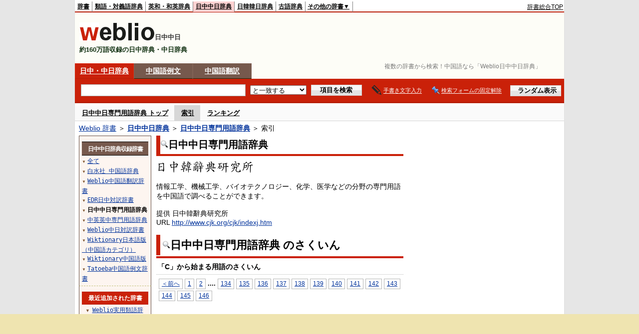

--- FILE ---
content_type: text/html;charset=UTF-8
request_url: https://cjjc.weblio.jp/category/ncsmy/c/180
body_size: 14271
content:
<!DOCTYPE HTML PUBLIC "-//W3C//DTD HTML 4.01 Transitional//EN">
<html lang="ja">
<head>
    <meta http-equiv="Content-Type" content="text/html; charset=UTF-8">

<script type="text/javascript" src="https://cdn.weblio.jp/e7/script/include/lib/jquery.min-1.4.4.js?tst=2026010914"
        charset="UTF-8"></script>
<script type="text/javascript" src="//ajax.googleapis.com/ajax/libs/jqueryui/1.8.24/jquery-ui.min.js"
        charset="UTF-8"></script>
<!-- DataLayer -->
<script>
    
    dataLayer = [{
        
        'splitTest': 'B'
    }];
</script>
<!-- /DataLayer -->
<!-- Start Google Tag Manager -->
<script>
    (function(w,d,s,l,i) {
        w[l]=w[l]||[];
        w[l].push({'gtm.start':new Date().getTime(),event:'gtm.js'});
        var f=d.getElementsByTagName(s)[0],j=d.createElement(s),dl=l!='dataLayer'?'&l='+l:'';
        j.async=true;
        j.src='//www.googletagmanager.com/gtm.js?id='+i+dl;
        f.parentNode.insertBefore(j,f);
    })(window,document,'script','dataLayer','GTM-WCM52W');
</script>
<!-- End Google Tag Manager -->
<script async src="https://securepubads.g.doubleclick.net/tag/js/gpt.js"></script>
<script type='text/javascript'>
  var googletag = googletag || {};
  googletag.cmd = googletag.cmd || [];
</script>

<script type="text/javascript">
  googletag.cmd.push(function () {
    googletag.defineSlot(
      '/2211331/Weblio_cjjc_728_90',
      [728, 90],
      'div-gpt-ad-1550728205690-0'
    ).addService(googletag.pubads());
    googletag.defineSlot(
      '/2211331/Weblio_cjjc_RightTop_300_600',
      [300, 600],
      'div-gpt-ad-1550728594278-0'
    ).addService(googletag.pubads());
    googletag.defineSlot(
      '/2211331/Weblio_PC_cjjc_Overlay_728x90',
      [728, 90],
      'div-gpt-ad-1715242960597-0'
    ).addService(googletag.pubads());

    
    googletag.pubads().enableSingleRequest();
    googletag.enableServices();
  });
</script>
<link rel="manifest" href="https://cjjc.weblio.jp/manifest.json"/>
<link rel="icon" sizes="144x144" href="https://cdn.weblio.jp/e7/img/favicon/cjjc.png"/>
<link rel="apple-touch-icon" href="https://cdn.weblio.jp/e7/img/favicon/cjjc.png"/>
<title>索引「C」180ページ目 - 日中中日専門用語 - Weblio日中中日辞典</title>
<meta name="description" content="日中中日専門用語辞典の索引「C」180ページ目。">
<meta name="keywords" content="日中中日専門用語辞典,Weblio日中中日辞典,">
<link rel="stylesheet" type="text/css"
      href="https://cdn.weblio.jp/e7/styles/pc/cjjc/wordlist/root.css?tst=2026010914">
<script type="text/javascript" src="https://cdn.weblio.jp/e7/script/word_list.js?tst=2026010914"
        charset="UTF-8"></script>
<script type="text/javascript" src="https://cdn.weblio.jp/e7/script/fix_form_box.js?tst=2026010914"
        charset="UTF-8"></script>
<style>
    .mainWL{
        font-family:"MS Gothic","平成角ゴシック",monospace;
        line-height:1.5em;
        text-align:left;
        padding:0;
    }

    .CtgryUlL{
        float:left;
        margin:0 0 10px 0;
        padding:0 0 10px 0;
        text-align:left;
        width:35%;
    }

    .CtgryUlR{
        float:right;
        margin:0 5px 10px 0;
        padding:0 0 10px 0;
        text-align:left;
        width:35%;
    }

    .CtgryUlL li,.CtgryUlR li{
        background:url(https://cdn.weblio.jp/e7/img/icons/IconArrBrn.png) no-repeat left center;
        font-family:arial, sans-serif;
        font-size:1.1em;
        list-style:none;
        margin:9px 0 0 8px;
        padding:1px 0 0 10px;
    }

    ul.RankBc{
        color:#000;
        line-height:1.5em;
        list-style-image:url(https://cdn.weblio.jp/e7/img/icon_note_gray.png);
        margin:0;
        padding:0 0 0 15px;
    }

    #CtgryNimoji li{
        list-style:none;
        padding:3px 0 3px 15px;
    }

    #CtgryNimoji li.CtgryNimojiTd0{
        background:#fff url(https://cdn.weblio.jp/e7/img/icons/iconArrBS.png) no-repeat 5px center;
    }

    #CtgryNimoji li.CtgryNimojiTd1{
        background:#f9f9e8 url(https://cdn.weblio.jp/e7/img/icons/iconArrBS.png) no-repeat 5px center;
    }

    #CtgryNimoji li.Target2Char{
        background:#76594d url(https://cdn.weblio.jp/e7/img/icons/iconArrWS.png) no-repeat 5px center;
    }

    #CtgryNimoji li.CtgryNimojiTd0 a:link, #CtgryNimoji li.CtgryNimojiTd0 a:visited{
        border:#fff solid 2px;
    }

    #formBoxESelSmtIcn{
        background-image:url(https://cdn.weblio.jp/e7/img/icons/icnOblGy.png);
        background-position:0 0;
        background-repeat:no-repeat;
        display:block;
        float:left;
        height:11px;
        left:2px;
        position:relative;
        top:2px;
        width:11px;
    }

    .formBoxIClIcn{
        background-image:url(https://cdn.weblio.jp/e7/img/icons/FmCancel.png);
        background-repeat:no-repeat;
        border:none;
        cursor:pointer;
        display:block;
        height:22px;
        position:right;
        width:22px;
    }

    .treeBoxC a:link, .treeBoxC a:visited, .treeBoxC a:active{
        font-family:"MS Gothic","平成角ゴシック",monospace;
        line-height:1.5em;
        padding:0 4px 0 5px;
    }

    .mainBoxB table tr td p{
        display:inline;
        font-weight:normal;
        margin:0;
        padding:0 0 0 30px;
    }

    .mainBoxB table tr td p.mainRankU{
        background:url(https://cdn.weblio.jp/e7/img/iconMainRankU.png) no-repeat center center;
        text-align:center;
        width:30px;
    }

    .mainBoxB table tr td p.mainRankD{
        background:url(https://cdn.weblio.jp/e7/img/iconMainRankD.png) no-repeat center center;
        text-align:center;
        width:30px;
    }

    .mainBoxB table tr td p.mainRankS{
        background:url(https://cdn.weblio.jp/e7/img/iconMainRankS.png) no-repeat center center;
        text-align:center;
        width:30px;
    }

    .mainBoxB table tr td p.mainRankN{
        background:url(https://cdn.weblio.jp/e7/img/iconMainRankN.png) no-repeat center center;
        text-align:center;
        width:30px;
    }

    .topAdIMGSp a{
        background:url(https://cdn.weblio.jp/e7/img/iconCrcRd.png) no-repeat left 0.1em;
        font-size:0.9em;
        font-weight:bold;
        padding-left:1.2em;
    }

    .sideBxStGyH{
        background-color:#ccc;
        background-image:url(https://cdn.weblio.jp/e7/img/icons/bgSideBxStGy.png);
        background-position:0 0;
        background-repeat:repeat-x;
        border:#666 solid 1px;
        color:#fff;
        height:24px;
    }

    .sideBxStGyH p{
        font-weight:bold;
        line-height:1.0em;
        margin:4px 0 0 3px;
        padding:0;
    }

    .sideBxAdbH{
        background-color:#ccc;
        background-image:url(https://cdn.weblio.jp/e7/img/icons/bgSideBxStGy.png);
        background-position:0 0;
        background-repeat:repeat-x;
        border:#666 solid 1px;
        color:#fff;
        height:24px;
    }

    .sideBxAdbH p{
        font-weight:bold;
        line-height:1.0em;
        margin:4px 0 0 3px;
        padding:0;
    }

    .sideBxCrmExH{
        background-color:#ccc;
        background-image:url(https://cdn.weblio.jp/e7/img/icons/bgSideBxStGy.png);
        background-position:0 0;
        background-repeat:repeat-x;
        border:#666 solid 1px;
        color:#fff;
        height:24px;
    }

    .sideBxCrmExH p{
        font-weight:bold;
        line-height:1.0em;
        margin:4px 0 0 3px;
        padding:0;
    }

    .adH a{
        background:url(https://cdn.weblio.jp/e7/img/iconArrRd.png) no-repeat left 0.1em;
        margin-right:10px;
        padding-left:12px;
    }

    .adW a{
        background:url(https://cdn.weblio.jp/e7/img/iconArrRd.png) no-repeat left 0.2em;
        margin-right:10px;
        padding-left:12px;
    }

    .wrpCmp{
        border:#0066cc solid;
        border-width:0 0 1px 0;
        height:25px;
        margin:15px 0 5px 0;
    }

    .wrpCmp p{
        border:#0066cc solid;
        border-width:0 0 0 5px;
        font-size:1.3em;
        height:20px;
        margin:0;
        padding:0 0 3px 5px;
    }

    .wrpCmp p a{
        color:#000;
        font-weight:bolder;
    }

    .adU a{
        background:url(https://cdn.weblio.jp/e7/img/iconCrcRd.png) no-repeat left 0.1em;
        font-size:1.1em;
        font-weight:bold;
        padding-left:1.2em;
    }

    .wrpIMCmp{
        border:#0066cc solid;
        border-width:0 0 1px 0;
        height:25px;
        margin:5px 0 5px 0;
    }

    .wrpIMCmp p{
        border:#0066cc solid;
        border-width:0 0 0 5px;
        font-size:1.1em;
        font-weight:bolder;
        height:18px;
        margin:0;
        padding:2px 0 5px 5px;
    }

    .wrpIMCmp p a{
        color:#000;
        font-size:0.8em;
        font-weight:normal;
    }

    .adFISb .adHIcn{
        background-image:url(https://cdn.weblio.jp/e7/img/icons/iconYkP.png);
        background-position:0 0;
        background-repeat:no-repeat;
        display:block;
        float:left;
        height:13px;
        margin:3px 0 0 0;
        padding:0 0 0 0;
        width:14px;
    }

    .adFIBIcn .adHIcn{
        background-image:url(https://cdn.weblio.jp/e7/img/icons/iconYkP.png);
        background-position:-14px 0;
        background-repeat:no-repeat;
        display:block;
        float:left;
        height:13px;
        margin:3px 0 0 0;
        padding:0 0 0 0;
        width:14px;
    }

    .adFISbWrpTwo .adHSpl{
        background-image:url(https://cdn.weblio.jp/e7/img/icons/wRenew/iconPntPk.png);
        background-position:left center;
        background-repeat:no-repeat;
        padding-left:12px;
    }

    .adFISbWrpFt .adFIIcn{
        background-image:url(https://cdn.weblio.jp/e7/img/icons/adBoxArrow.png);
        background-repeat:no-repeat;
        height:40px;
        width:40px;
    }

    .topAdIMM a{
        background:url(https://cdn.weblio.jp/e7/img/iconPrRd.png) no-repeat left 0.1em;
        font-size:0.9em;
        padding-left:2.2em;
    }

    .ocmAdHIcnImg{
        background-image:url(https://cdn.weblio.jp/e7/img/icons/wRenew/iconPntPk.png);
        background-position:left center;
        background-repeat:no-repeat;
        height:10px;
        padding-left:10px;
        width:6px;
    }

    .kanaAlpha{
        display:block;
        font-family:"MS Gothic","平成角ゴシック",monospace;
        font-size:13px;
        margin:0 0 10px 7px;
        line-height:1.85em;
        text-align:left;
    }

    .bulb0{
        background-image:url(https://cdn.weblio.jp/e7/img/icons/iconBLB.png);
        background-position:0 0;
        background-repeat:no-repeat;
        height:0%;
        margin:0 0 0 0;
        padding:0 49px 1px 0;
        position:relative;
        top:-2px;
    }

    .bulb1{
        background-image:url(https://cdn.weblio.jp/e7/img/icons/iconBLB.png);
        background-position:0 -12px;
        background-repeat:no-repeat;
        height:0%;
        margin:0 0 0 0;
        padding:0 49px 1px 0;
        position:relative;
        top:-2px;
    }

    .bulb2{
        background-image:url(https://cdn.weblio.jp/e7/img/icons/iconBLB.png);
        background-position:0 -24px;
        background-repeat:no-repeat;
        height:0%;
        margin:0 0 0 0;
        padding:0 49px 1px 0;
        position:relative;
        top:-2px;
    }

    .bulb3{
        background-image:url(https://cdn.weblio.jp/e7/img/icons/iconBLB.png);
        background-position:0 -36px;
        background-repeat:no-repeat;
        height:0%;
        margin:0 0 0 0;
        padding:0 49px 1px 0;
        position:relative;
        top:-2px;
    }

    .bulb4{
        background-image:url(https://cdn.weblio.jp/e7/img/icons/iconBLB.png);
        background-position:0 -48px;
        background-repeat:no-repeat;
        height:0%;
        margin:0 0 0 0;
        padding:0 49px 1px 0;
        position:relative;
        top:-2px;
    }

    .bulb5{
        background-image:url(https://cdn.weblio.jp/e7/img/icons/iconBLB.png);
        background-position:0 -60px;
        background-repeat:no-repeat;
        height:0%;
        margin:0 0 0 0;
        padding:0 49px 1px 0;
        position:relative;
        top:-2px;
    }

    .sideBxStApHCmn{
        background-color:#ccc;
        background-image:url(https://cdn.weblio.jp/e7/img/icons/bgSideBxStGy.png);
        background-position:0 0;
        background-repeat:repeat-x;
        border:#666 solid 1px;
        color:#fff;
        height:24px;
        padding:0;
        margin:0;
        _width:300px;
    }

    .sideBxStApHCmn p{
        font-weight:bold;
        line-height:1.0em;
        margin:4px 0 0 3px;
        padding:0;
    }

    .sideBxPblshDlH{
        background-color:#ccc;
        background-image:url(https://cdn.weblio.jp/e7/img/icons/bgSideBxStGy.png);
        background-position:0 0;
        background-repeat:repeat-x;
        border:#666 solid 1px;
        color:#fff;
        height:24px;
        margin:0;
        padding:0;
        _width:300px;
    }

    .sideBxPblshDlH p{
        font-weight:bold;
        line-height:1.0em;
        margin:4px 0 0 3px;
        padding:0;
    }

    .sideBoxWLH{
        background:url(https://cdn.weblio.jp/e7/img/cateSideBBgGry.png) no-repeat;
        border:#0066cc solid;
        border-width:0 0 1px 5px;
        font-weight:bold;
        height:25px;
    }

    .sideBoxWLH p{
        margin:0;
        padding:2px 0 0 2px;
    }

    sideWordList *{
        font-family:"MS Gothic","平成角ゴシック",monospace;
    }

    .sideBoxRH{
        border:#0066cc solid 1px;
        color:#ffffff;
        font-weight:bold;
        margin:0;
    }

    .sideBoxRH p{
        background-color:#0066cc;
        border:#fff solid 1px;
        font-weight:bold;
        margin:0;
        padding:3px;
    }

    .sideBoxRC{
        border:#0066cc solid;
        border-width:0 1px 1px 1px;
        margin-bottom:10px;
        padding:0 0 15px 0;
        text-align:center;
    }

    .sideRankHH a{
        background:url(https://cdn.weblio.jp/e7/img/iconBoxArrBl.png) no-repeat left center;
        padding:0 0 0 15px;
    }

    .sideRankHM a{
        background:url(https://cdn.weblio.jp/e7/img/iconBoxArrBl.png) no-repeat left center;
        padding:0 0 0 15px;
    }

    .sideRankHL a{
        background:url(https://cdn.weblio.jp/e7/img/iconBoxArrBl.png) no-repeat left center;
        padding:0 0 0 15px;
    }

    .sideBoxRC table tr td p{
        display:inline;
        font-weight:normal;
        margin:0;
        padding:0 0 0 30px;
    }

    .sideBoxRC table tr td p.sideRankU{
        background:url(https://cdn.weblio.jp/e7/img/iconSideRankU.png) no-repeat center center;
        text-align:center;
        width:30px;
    }

    .sideBoxRC table tr td p.sideRankD{
        background:url(https://cdn.weblio.jp/e7/img/iconSideRankD.png) no-repeat center center;
        text-align:center;
        width:30px;
    }

    .sideBoxRC table tr td p.sideRankS{
        background:url(https://cdn.weblio.jp/e7/img/iconSideRankS.png) no-repeat center center;
        text-align:center;
        width:30px;
    }

    .sideBoxRC table tr td p.sideRankN{
        background:url(https://cdn.weblio.jp/e7/img/iconSideRankN.png) no-repeat center center;
        text-align:center;
        width:30px;
    }

    .sideRank .sideRankMO{
        background:url(https://cdn.weblio.jp/e7/img/iconPlus.png) no-repeat;
        margin:10px 0 10px 20px;
        padding-left:12px;
    }

    .sideRank .sideRankMC{
        background:url(https://cdn.weblio.jp/e7/img/iconMinus.png) no-repeat;
        margin:10px 0 10px 20px;
        padding-left:12px;
    }

    .sideRankD div{
        float:left;
        padding-left:10px;
    }

    .sideRankD div p{
        background:url(https://cdn.weblio.jp/e7/img/arrow_right_grn.png) no-repeat;
        margin:10px 0 10px 30px;
        padding-left:10px;
    }

    .sideBoxCal{
        border:#0066cc solid;
        border-width:0 1px 1px 1px;
        margin-bottom:10px;
        padding:0 0 15px 0;
        text-align:center;
    }

    .sideBoxCal div.sideRankBtnY{
        border-bottom:#0066cc dotted 2px;
        padding:4px 0 8px 2px;
        text-align:left;
    }

    .sideBoxCal div.sideRankBtnM{
        border-bottom:#0066cc dotted 1px;
        padding:6px 0 2px 20px;
        text-align:left;
    }

    .sideBoxBRH{
        border:#0066cc solid 1px;
        color:#ffffff;
        font-weight:bold;
        margin:0;
    }

    .sideBoxBRH p{
        background-color:#0066cc;
        border:#fff solid 1px;
        font-weight:bold;
        margin:0;
        padding:3px;
    }

    .sideBoxBRC{
        border:#0066cc solid;
        border-width:0 1px 1px 1px;
        margin-bottom:10px;
        padding:6px 6px 0 6px;
    }

    #imageTemp{
        cursor:url(https://cdn.weblio.jp/e7/img/icons/pencilHandWrite.png) 0 10, auto;
        left:1px;
        position:absolute;
        top:1px;
    }
</style><link rel="preload"
      href="https://cdn.weblio.jp/e7/script/include/speed/google_ads_speed_loading_manager.js?tst=2026010914"
      as="script">
<script defer
        src="https://cdn.weblio.jp/e7/script/include/speed/google_ads_speed_loading_manager.js?tst=2026010914"></script>
<script type="text/javascript">handwritingRecognitionCn("3332b9d847262bb3");</script></head>
<body>
<!-- Start Google Tag Manager (noscript) -->
<noscript>
  <iframe src="//www.googletagmanager.com/ns.html?id=GTM-WCM52W" height="0" width="0" style="display:none;visibility:hidden"></iframe>
</noscript>
<!-- End Google Tag Manager (noscript) -->
<div ID=base>
    <div ID=layout>
        <a name="top"></a>
        <div ID=headMidashiC><h1 title="複数の辞書から検索！中国語なら「Weblio日中中日辞典」">複数の辞書から検索！中国語なら「Weblio日中中日辞典」</h1></div>
<div ID=headBarC>
    <div ID=headBarL>
        <p>
    <a href="https://www.weblio.jp/" title="辞典・百科事典の検索サービス - Weblio辞書">辞書</a>
</p>
<p>
    <a href="https://thesaurus.weblio.jp/" title="類語辞典・シソーラス・対義語 - Weblio辞書">類語・対義語辞典</a>
</p>
<p>
    <a href="https://ejje.weblio.jp/" title="英和辞典・和英辞典 - Weblio辞書">英和・和英辞典</a>
</p>
<p class=headBarSelC>
    <a href="https://cjjc.weblio.jp/" title="中国語辞書 - Weblio日中中日辞典">日中中日辞典</a>
</p>
<p>
    <a href="https://kjjk.weblio.jp/" title="韓国語辞書 - Weblio日韓韓日辞典">日韓韓日辞典</a>
</p>
<p>
    <a href="https://kobun.weblio.jp/" title="古文辞書 - Weblio古語辞典">古語辞典</a>
</p>
<ul 
        ID=NaviNoPulDwn
        onmouseout="showGlobalNaviOtherLinks();"
        onmouseover="showGlobalNaviOtherLinks();">
    <li ID=NaviNoPulDwnLi>その他の辞書▼
        <ul ID=NaviNoPulDwnLiUl>
            <li class=NaviNoPulDwnLiUlLi>
                <a href="https://fjjf.weblio.jp/" title="フランス語辞書 - Weblioフランス語辞典">フランス語辞典</a></li>
            </li>
            <li class=NaviNoPulDwnLiUlLi>
                <a href="https://njjn.weblio.jp/" title="インドネシア語辞書 - Weblioインドネシア語辞典">インドネシア語辞典</a>
            </li>
            <li class=NaviNoPulDwnLiUlLi>
                <a href="https://tjjt.weblio.jp/" title="タイ語辞書 - Weblioタイ語辞典">タイ語辞典</a>
            </li>
            <li class=NaviNoPulDwnLiUlLi>
                <a href="https://vjjv.weblio.jp/" title="ベトナム語辞書 - Weblioベトナム語辞典">ベトナム語辞典</a>
            </li>
            </ul>
    </li>
</ul>
</div>
    <div ID=headBarR>
        <span class=headBarRLg>
            <span id=hdUsrInfoJS title="ログイン"></span></span>
        <a href="https://www.weblio.jp/"
           title="辞典・百科事典の検索サービス - Weblio辞書">辞書総合TOP</a>
        </div>
    <b class=clr></b>
</div>


<table ID=logoBar summary="検索ボックスのテーブル">
<tr>
<td ID=logoBarL>
<a href="https://cjjc.weblio.jp/" title="中国語辞書 - Weblio日中中日辞典"><img src="https://cdn.weblio.jp/e7/img/logoC_LM.png" alt="中国語辞書 - Weblio日中中日辞典"></a><span class=logoBarLCj>日中中日</span>

<div ID=logoBarCC>約160万語収録の日中辞典・中日辞典</div>

</td>
<td ID=logoBarR>
  <div id="head-banner" class="ads-loader" style="width: 728px; height: 90px;">
    <div id="div-gpt-ad-1550728205690-0"></div>
  </div>
</td>
</tr>
</table>
<form action="https://cjjc.weblio.jp/content_find" method="get" name="f">
<div ID=formBoxWrp>
<p class=formBoxCC>
<a href="https://cjjc.weblio.jp/" title="日中・中日辞典">日中・中日辞典</a>
</p>
<p onclick="ht(this, 'https://cjjc.weblio.jp/sentence/content/');" class=formBoxCW>
<a onclick="return cu(this, 'https://cjjc.weblio.jp/sentence/content/')" href="https://cjjc.weblio.jp/sentence/" title="中国語例文">中国語例文</a></p>
<p class=formBoxCW>
<a href="https://translate.weblio.jp/chinese/" title="中国語翻訳">中国語翻訳</a>
</p>
<br class=clr>
<div ID=formBoxCntC><table ID=headBxT><tr><td ID=headBxTL><table class=formBoxIWrp><tr><td><input class="formBoxITxt" value="" maxlength="2048" type="text" name="query" id="combo_txt"></td><td><span class="combo_txt_clr formBoxIClIcnNon">&nbsp;</span></td></tr></table></td><td ID=headBxTC><select name="searchType" class=formSelect>
<option value="exact" selected>と一致する</option>
<option value="prefix">で始まる</option>
<option value="contains">を含む</option>
<option value="suffix">で終わる</option>
<option value="text">を解説文に含む</option>
</select>
</td>
<td ID=headBxTR><input type="submit" value="項目を検索" class=formButton><span class=inKoWrp><span class=inKoH>&nbsp;</span><span class=inKoB>&nbsp;</span></span></td><td class=hwrPpUpTrgr><img src="https://cdn.weblio.jp/e7/img/icons/iconhwrPpUp.png" alt="" class=hwrPpUpTrgrBtn><b>手書き文字入力</b></td>
<td class=formBoxLEBtnFxWrp><img src="https://cdn.weblio.jp/e7/img/icons/iconFxFmOn.png" alt="" class=formBoxLEFxFmBtn><b class=formBoxLEFxFmTxt></b></td>
<td ID=formBoxR><input type="submit" name="random-select" value="ランダム表示" class=formBoxRd><span class=inRnWrp><span class=inRnCnt><span class=inRnH>&nbsp;</span><span class=inRnB>&nbsp;</span></span></span></td></tr></table><br class=clr></div></div></form><form action="https://cjjc.weblio.jp/content_find" method="get" name="fhfx">
<input type="hidden" name="fixFmFocusType" value="">
<div ID=formFixBoxWrp>
<div ID=formFixBoxB>
<div ID=formFixBoxCntC><table ID=headFixBxT><tr><td ID=headFixBxTL><table class=formBoxIWrp>
<tr><td><input class="formBoxITxt" value="" maxlength="2048" type="text" name="query" id="combo_fix_txt"></td><td><span class="combo_txt_clr formBoxIClIcnNon">&nbsp;</span></td></tr></table></td><td ID=headFixBxTC><select name="searchType" class=formSelect>
<option value="exact" selected>と一致する</option>
<option value="prefix">で始まる</option>
<option value="contains">を含む</option>
<option value="suffix">で終わる</option>
<option value="text">を解説文に含む</option>
</select>
</td>
<td ID=headFixBxTR><input type="submit" value="項目を検索" class=formButton><span class=inKoWrp><span class=inKoH>&nbsp;</span><span class=inKoB>&nbsp;</span></span></td><td class=hwrPpUpTrgr><img src="https://cdn.weblio.jp/e7/img/icons/iconhwrPpUp.png" alt="" class=hwrPpUpTrgrBtn><b>手書き文字入力</b></td>
<td class=formBoxLEBtnFxWrp><img src="https://cdn.weblio.jp/e7/img/icons/iconFxFmOn.png" alt="" class=formBoxLEFxFmBtn><b class=formBoxLEFxFmTxt></b></td>
<td ID=formFixBoxR><input type="submit" name="random-select" value="ランダム表示" class=formBoxRd><span class=inRnWrp><span class=inRnCnt><span class=inRnH>&nbsp;</span><span class=inRnB>&nbsp;</span></span></span></td></tr></table><br class=clr>
</div>
<br class=clr></div></div></form>
<script type="text/javascript"><!--
$(document).ready(function(){

});

//--></script>
<div ID=headBoxCmk>
  </div>
<!-- メニュー開始 -->
<div ID=menu>
<div ID=menuWrap><!--[if IE]><div ID=menuWrapIE><![endif]--><div class=menuOff><a href="https://cjjc.weblio.jp/cat/ncsmy">日中中日専門用語辞典 トップ</a></div><div class=menuOn><a href="https://cjjc.weblio.jp/category/ncsmy" class=selectedMenu>索引</a></div><div class=menuOff><a href="https://cjjc.weblio.jp/ranking/ncsmy">ランキング</a></div><br class=clr>
<!--[if IE]></div><![endif]--></div></div>
<!-- /メニュー終了 -->
<div ID=topic><a href="https://www.weblio.jp/" title="辞典・百科事典の検索サービス - Weblio辞書">Weblio 辞書</a> ＞ <b><a href="https://cjjc.weblio.jp/" title="日中中日辞典">日中中日辞典</a></b> ＞ <b><a href="https://cjjc.weblio.jp/cat/ncsmy" title="日中中日専門用語辞典">日中中日専門用語辞典</a></b> ＞ 索引</div>

        <!-- コンテンツ開始 -->
        <div ID=wrapper>

            <!-- メイン開始 -->
            <div ID=main>

                <!-- メインナビ開始 -->
                <div class=mainBoxH>
<h2><img src="https://cdn.weblio.jp/e7/img/IconMagnif.png" alt="">日中中日専門用語辞典</h2>
</div>
<div class=mainBoxB>
<table ID=introLgDict>
<tr>
<td>
<a href="https://www.weblio.jp/redirect?dictCode=NCSMY&amp;url=http%3A%2F%2Fwww.cjk.org%2Fcjk%2Findexj.htm" class=lgDict><img class=lgDictLg src="https://cdn.weblio.jp/e7/img/lg_ncsmy.png" alt="日中韓辭典研究所" width="196" height="31"><img src="https://cdn.weblio.jp/e7/img/spacer.gif" class=lgDictSp alt="日中韓辭典研究所" width="198" height="33" style="display:block;position:relative;margin-top:-33px;"></a><br>
情報工学、機械工学、バイオテクノロジー、化学、医学などの分野の専門用語を中国語で調べることができます。<br><br>
提供 日中韓辭典研究所<br>
URL <a href="https://www.weblio.jp/redirect?dictCode=NCSMY&amp;url=http%3A%2F%2Fwww.cjk.org%2Fcjk%2Findexj.htm" title="">http://www.cjk.org/cjk/indexj.htm</a>
</td>
</tr>
</table>

</div>
<!-- メインナビ終了 -->

                <div class=mainBoxH>
                            <table>
                                <tr>
                                    <td class=mainBoxHTL><h2><img
                                            src="https://cdn.weblio.jp/e7/img/IconMagnif.png"
                                            alt="">日中中日専門用語辞典 のさくいん</h2></td>
                                    <td class=mainBoxHTR></td>
                                </tr>
                            </table>
                        </div>
                        <div class=mainBoxB>
                            <p class=kashira>
                                「C」から始まる用語のさくいん
                            </p>
                            <div class=CtgryPg>
                                <!--[if !IE]>--><span class=CtgryPgNIE><!--<![endif]-->
<a href="https://cjjc.weblio.jp/category/ncsmy/c/179">＜前へ</a> 
<a href="https://cjjc.weblio.jp/category/ncsmy/c/1">1</a>
<a href="https://cjjc.weblio.jp/category/ncsmy/c/2">2</a>
<span class=tripleDot>...</span>.
<a href="https://cjjc.weblio.jp/category/ncsmy/c/134">134</a>
<a href="https://cjjc.weblio.jp/category/ncsmy/c/135">135</a>
<a href="https://cjjc.weblio.jp/category/ncsmy/c/136">136</a>
<a href="https://cjjc.weblio.jp/category/ncsmy/c/137">137</a>
<a href="https://cjjc.weblio.jp/category/ncsmy/c/138">138</a>
<a href="https://cjjc.weblio.jp/category/ncsmy/c/139">139</a>
<a href="https://cjjc.weblio.jp/category/ncsmy/c/140">140</a>
<a href="https://cjjc.weblio.jp/category/ncsmy/c/141">141</a>
<a href="https://cjjc.weblio.jp/category/ncsmy/c/142">142</a>
<a href="https://cjjc.weblio.jp/category/ncsmy/c/143">143</a>
<a href="https://cjjc.weblio.jp/category/ncsmy/c/144">144</a>
<a href="https://cjjc.weblio.jp/category/ncsmy/c/145">145</a>
<a href="https://cjjc.weblio.jp/category/ncsmy/c/146">146</a>
<!--[if !IE]>--></span><!--<![endif]-->
<br>
</div>
                            <br>
                            <div class=CtgryLink>
                                <ul ID="CtgryNimoji">
                                    <li ID="CtgryNimojiHead">絞込み</li>
                                    <li class=Target2Char><b class=TargetCharC>C</b></li>
<li class=CtgryNimojiTd1><a href="https://cjjc.weblio.jp/category/ncsmy/c-a">CA</a></li>
<li class=CtgryNimojiTd0><a href="https://cjjc.weblio.jp/category/ncsmy/c-b">CB</a></li>
<li class=CtgryNimojiTd1><a href="https://cjjc.weblio.jp/category/ncsmy/c-c">CC</a></li>
<li class=CtgryNimojiTd0><a href="https://cjjc.weblio.jp/category/ncsmy/c-d">CD</a></li>
<li class=CtgryNimojiTd1><a href="https://cjjc.weblio.jp/category/ncsmy/c-e">CE</a></li>
<li class=CtgryNimojiTd0><a href="https://cjjc.weblio.jp/category/ncsmy/c-f">CF</a></li>
<li class=CtgryNimojiTd1><a href="https://cjjc.weblio.jp/category/ncsmy/c-g">CG</a></li>
<li class=CtgryNimojiTd0><a href="https://cjjc.weblio.jp/category/ncsmy/c-h">CH</a></li>
<li class=CtgryNimojiTd1><a href="https://cjjc.weblio.jp/category/ncsmy/c-i">CI</a></li>
<li class=CtgryNimojiTd0><a href="https://cjjc.weblio.jp/category/ncsmy/c-j">CJ</a></li>
<li class=CtgryNimojiTd1><a href="https://cjjc.weblio.jp/category/ncsmy/c-k">CK</a></li>
<li class=CtgryNimojiTd0><a href="https://cjjc.weblio.jp/category/ncsmy/c-l">CL</a></li>
<li class=CtgryNimojiTd1><a href="https://cjjc.weblio.jp/category/ncsmy/c-m">CM</a></li>
<li class=CtgryNimojiTd0><a href="https://cjjc.weblio.jp/category/ncsmy/c-n">CN</a></li>
<li class=CtgryNimojiTd1><a href="https://cjjc.weblio.jp/category/ncsmy/c-o">CO</a></li>
<li class=CtgryNimojiTd0><a href="https://cjjc.weblio.jp/category/ncsmy/c-p">CP</a></li>
<li class=CtgryNimojiTd1><a href="https://cjjc.weblio.jp/category/ncsmy/c-q">CQ</a></li>
<li class=CtgryNimojiTd0><a href="https://cjjc.weblio.jp/category/ncsmy/c-r">CR</a></li>
<li class=CtgryNimojiTd1><a href="https://cjjc.weblio.jp/category/ncsmy/c-s">CS</a></li>
<li class=CtgryNimojiTd0><a href="https://cjjc.weblio.jp/category/ncsmy/c-t">CT</a></li>
<li class=CtgryNimojiTd1><a href="https://cjjc.weblio.jp/category/ncsmy/c-u">CU</a></li>
<li class=CtgryNimojiTd0><a href="https://cjjc.weblio.jp/category/ncsmy/c-v">CV</a></li>
<li class=CtgryNimojiTd1><b class=NoEntry>CW</b></li>
<li class=CtgryNimojiTd0><a href="https://cjjc.weblio.jp/category/ncsmy/c-x">CX</a></li>
<li class=CtgryNimojiTd1><a href="https://cjjc.weblio.jp/category/ncsmy/c-y">CY</a></li>
<li class=CtgryNimojiTd0><a href="https://cjjc.weblio.jp/category/ncsmy/c-z">CZ</a></li>
<li class=CtgryNimojiTd1><b class=NoEntry>C(50音)</b></li>
<li class=CtgryNimojiTd0><b class=NoEntry>C(タイ文字)</b></li>
<li class=CtgryNimojiTd1><b class=NoEntry>C(数字)</b></li>
<li class=CtgryNimojiTd0><b class=NoEntry>C(記号)</b></li>
</ul>
                                </div>
                            <b class=CFT></b>
                            <br><br>
                            <div style="border:1px solid #b5b6b5;font-size:0.9em;line-height:1.32em;padding:10px;text-align:left;">

Weblioのさくいんはプログラムで自動的に生成されているため、一部不適切なさくいんの配置が含まれていることもあります。ご了承くださいませ。<a href="https://help.weblio.jp/feedback">お問い合わせ</a>。
</div><div class=CtgryPg>
<div class=CtgryPgDn>
<!--[if !IE]>--><span class=CtgryPgNIE><!--<![endif]-->
<a href="https://cjjc.weblio.jp/category/ncsmy/c/179">＜前へ</a> 
<a href="https://cjjc.weblio.jp/category/ncsmy/c/1">1</a>
<a href="https://cjjc.weblio.jp/category/ncsmy/c/2">2</a>
<span class=tripleDot>...</span>.
<a href="https://cjjc.weblio.jp/category/ncsmy/c/134">134</a>
<a href="https://cjjc.weblio.jp/category/ncsmy/c/135">135</a>
<a href="https://cjjc.weblio.jp/category/ncsmy/c/136">136</a>
<a href="https://cjjc.weblio.jp/category/ncsmy/c/137">137</a>
<a href="https://cjjc.weblio.jp/category/ncsmy/c/138">138</a>
<a href="https://cjjc.weblio.jp/category/ncsmy/c/139">139</a>
<a href="https://cjjc.weblio.jp/category/ncsmy/c/140">140</a>
<a href="https://cjjc.weblio.jp/category/ncsmy/c/141">141</a>
<a href="https://cjjc.weblio.jp/category/ncsmy/c/142">142</a>
<a href="https://cjjc.weblio.jp/category/ncsmy/c/143">143</a>
<a href="https://cjjc.weblio.jp/category/ncsmy/c/144">144</a>
<a href="https://cjjc.weblio.jp/category/ncsmy/c/145">145</a>
<a href="https://cjjc.weblio.jp/category/ncsmy/c/146">146</a>
<!--[if !IE]>--></span><!--<![endif]-->
<br>
</div>
</div>
<div class=CtgryPgHr></div>
<div class=CtgryPg><div class=CtgryPgDn>
<!--[if !IE]>--><span class=CtgryPgNIE><!--<![endif]-->
<span class=CtgryPgTtl>もっと先のページを見る：</span>
<a href="https://cjjc.weblio.jp/category/ncsmy/c/10">10</a>
<a href="https://cjjc.weblio.jp/category/ncsmy/c/20">20</a>
<a href="https://cjjc.weblio.jp/category/ncsmy/c/30">30</a>
<a href="https://cjjc.weblio.jp/category/ncsmy/c/40">40</a>
<a href="https://cjjc.weblio.jp/category/ncsmy/c/50">50</a>
<a href="https://cjjc.weblio.jp/category/ncsmy/c/60">60</a>
<a href="https://cjjc.weblio.jp/category/ncsmy/c/70">70</a>
<a href="https://cjjc.weblio.jp/category/ncsmy/c/80">80</a>
<a href="https://cjjc.weblio.jp/category/ncsmy/c/90">90</a>
<a href="https://cjjc.weblio.jp/category/ncsmy/c/100">100</a>
<a href="https://cjjc.weblio.jp/category/ncsmy/c/110">110</a>
<a href="https://cjjc.weblio.jp/category/ncsmy/c/120">120</a>
<a href="https://cjjc.weblio.jp/category/ncsmy/c/130">130</a>
<a href="https://cjjc.weblio.jp/category/ncsmy/c/140">140</a>
<!--[if !IE]>--></span><!--<![endif]-->
</div></div>
<br>
</div>
                        <div class=mainBoxB>
<div class=wrpCmpCom>
<p><b>
同じカテゴリーのほかの辞書
</b></p>
</div>
<table class=otherCatBox>
<tr>
<td>
<ul class=RankBc>
<li><a href="https://www.weblio.jp/category/dictionary/jtnhj" title="日本語表現辞典">実用日本語表現辞典</a></li>
<li><a href="https://www.weblio.jp/category/dictionary/bngkt" title="文語活用形辞書">文語活用形辞書</a></li>
<li><a href="https://www.weblio.jp/category/dictionary/nndgj" title="難読語辞典">難読語辞典</a></li>
<li><a href="https://www.weblio.jp/category/dictionary/grikt" title="外来語の言い換え提案">外来語の言い換え提案</a></li>
<li><a href="https://www.weblio.jp/category/dictionary/gkjyj" title="外国人名の読み方">外国人名読み方字典</a></li>
<li><a href="https://www.weblio.jp/category/dictionary/nkbjj" title="歌舞伎・浄瑠璃外題">歌舞伎・浄瑠璃外題辞典</a></li>
<li><a href="https://www.weblio.jp/category/dictionary/nchmj" title="地名">地名辞典</a></li>
<li><a href="https://www.weblio.jp/category/dictionary/mjkbr" title="名字辞典">名字辞典</a></li>
<li><a href="https://www.weblio.jp/category/dictionary/wkpkm" title="ウィキペディア小見出し辞書">ウィキペディア小見出し辞書</a></li>
<li><a href="https://www.weblio.jp/category/dictionary/wnryj" title="Weblio日本語例文用例辞書">Weblio日本語例文用例辞書</a></li>
<li><a href="https://thesaurus.weblio.jp/category/wrugj" title="類語・言い換え辞書">Weblio類語・言い換え辞書</a></li>
<li><a href="https://ejje.weblio.jp/category/dictionary/kenej/a" title="英和辞典">研究社 新英和中辞典</a></li>
<li><a href="https://ejje.weblio.jp/category/dictionary/egtej/a" title="Eゲイト英和辞典">Eゲイト英和辞典</a></li>
<li><a href="https://ejje.weblio.jp/category/dictionary/hypej" title="ハイパー英語辞書">ハイパー英語辞書</a></li>
<li><a href="https://ejje.weblio.jp/category/dictionary/kejcy/a" title="英和コンピューター用語">研究社 英和コンピューター用語辞典</a></li>
<li><a href="https://ejje.weblio.jp/category/dictionary/gskke" title="外務省記者会見英語対訳">外務省記者会見英語対訳</a></li>
<li><a href="https://ejje.weblio.jp/category/dictionary/edrnt" title="日英対訳辞書">EDR日英対訳辞書</a></li>
<li><a href="https://ejje.weblio.jp/category/dictionary/jmned" title="JMnedict">JMnedict</a></li>
<li><a href="https://ejje.weblio.jp/category/dictionary/wkgje" title="記号和英辞書">Weblio記号和英辞書</a></li>
<li><a href="https://ejje.weblio.jp/category/dictionary/eidhg" title="英語イディオム表現辞典">英語イディオム表現辞典</a></li>
<li><a href="https://ejje.weblio.jp/category/dictionary/intsj" title="インターネットスラング辞典">インターネットスラング英和辞典</a></li>
<li><a href="https://ejje.weblio.jp/category/dictionary/stwdj" title="斎藤和英大辞典">斎藤和英大辞典</a></li>
<li><a href="https://ejje.weblio.jp/category/dictionary/jktke/a" title="人口統計学英英辞書">人口統計学英英辞書</a></li>
<li><a href="https://ejje.weblio.jp/category/dictionary/werbj" title="Weblio例文辞書">Weblio例文辞書</a></li>
<li><a href="https://cjjc.weblio.jp/category/edrct" title="日中対訳辞書">EDR日中対訳辞書</a></li>
<li><a href="https://cjjc.weblio.jp/category/wchnt" title="中日対訳">Weblio中日対訳辞書</a></li>
<li><a href="https://cjjc.weblio.jp/category/ttebc" title="Tatoeba中国語">Tatoeba中国語例文辞書</a></li>
<li><a href="https://njjn.weblio.jp/category/igngj" title="インドネシア語辞書">インドネシア語辞書</a></li>
<li><a href="https://vjjv.weblio.jp/category/vihyj" title="ベトナム語翻訳">ベトナム語翻訳辞書</a></li>
<li><a href="https://kobun.weblio.jp/category/gkzkj" title="学研全訳古語辞典">学研全訳古語辞典</a></li>

</ul>
</td>
<td>
<ul class=RankBc>
<li><a href="https://www.weblio.jp/category/dictionary/sgkdj" title="デジタル大辞泉">デジタル大辞泉</a></li>
<li><a href="https://www.weblio.jp/category/dictionary/tnhgj/oo" title="丁寧表現辞書">丁寧表現の辞書</a></li>
<li><a href="https://www.weblio.jp/category/dictionary/gnshk" title="原色大辞典">原色大辞典</a></li>
<li><a href="https://www.weblio.jp/category/dictionary/mngtr" title="物語事典">物語要素事典</a></li>
<li><a href="https://www.weblio.jp/category/dictionary/ingdj" title="隠語辞典">隠語大辞典</a></li>
<li><a href="https://www.weblio.jp/category/dictionary/nktmj" title="古典文学作品名">古典文学作品名辞典</a></li>
<li><a href="https://www.weblio.jp/category/dictionary/nekmj" title="駅名">駅名辞典</a></li>
<li><a href="https://www.weblio.jp/category/dictionary/jmnep" title="JMnedict">JMnedict</a></li>
<li><a href="https://www.weblio.jp/category/dictionary/jajcw" title="Wiktionary日本語版（日本語カテゴリ）">Wiktionary日本語版（日本語カテゴリ）</a></li>
<li><a href="https://thesaurus.weblio.jp/category/wjrjt" title="Weblio実用類語辞典">Weblio実用類語辞典</a></li>
<li><a href="https://www.weblio.jp/info/service/thesaurus.jsp#weblio_thesaurus" title="シソーラス">Weblioシソーラス</a></li>
<li><a href="https://ejje.weblio.jp/category/dictionary/kenje" title="和英辞典">研究社 新和英中辞典</a></li>
<li><a href="https://ejje.weblio.jp/category/dictionary/wejej" title="Weblio実用英語辞典">Weblio実用英語辞典</a></li>
<li><a href="https://ejje.weblio.jp/category/dictionary/jmdct" title="JMdict">JMdict</a></li>
<li><a href="https://ejje.weblio.jp/category/dictionary/rbehj" title="旅行・ビジネス英会話翻訳">旅行・ビジネス英会話翻訳</a></li>
<li><a href="https://ejje.weblio.jp/category/dictionary/tteba" title="Tatoeba">Tatoeba</a></li>
<li><a href="https://ejje.weblio.jp/category/dictionary/neens" title="日英・英日専門用語">日英・英日専門用語辞書</a></li>
<li><a href="https://ejje.weblio.jp/category/dictionary/idsmt/a" title="遺伝子名称">遺伝子名称シソーラス</a></li>
<li><a href="https://ejje.weblio.jp/category/dictionary/wwsej" title="和製英語辞書">Weblio和製英語辞書</a></li>
<li><a href="https://ejje.weblio.jp/category/dictionary/mlerj" title="メール英語例文辞書">メール英語例文辞書</a></li>
<li><a href="https://ejje.weblio.jp/category/dictionary/skslg" title="最強のスラング英会話">最強のスラング英会話</a></li>
<li><a href="https://ejje.weblio.jp/category/dictionary/wsmyg" title="専門用語対訳辞書">Weblio専門用語対訳辞書</a></li>
<li><a href="https://ejje.weblio.jp/category/dictionary/enwik/a" title="Wiktionary英語版">Wiktionary英語版</a></li>
<li><a href="https://cjjc.weblio.jp/category/cgkgj" title="中国語辞典">白水社 中国語辞典</a></li>
<li class=TargetExst>日中中日専門用語辞典</li>
<li><a href="https://cjjc.weblio.jp/category/jawik/a" title="Wiktionary日本語版（中国語カテゴリ）">Wiktionary日本語版（中国語カテゴリ）</a></li>
<li><a href="https://kjjk.weblio.jp/category/knktj" title="韓国語単語">韓国語単語辞書</a></li>
<li><a href="https://njjn.weblio.jp/category/inghj" title="インドネシア語翻訳">インドネシア語翻訳辞書</a></li>
<li><a href="https://fjjf.weblio.jp/category/jfwik/a" title="Wiktionary日本語版（フランス語カテゴリ）">Wiktionary日本語版（フランス語カテゴリ）</a></li>

</ul>
</td>
<td>
<ul class=RankBc>
<li><a href="https://www.weblio.jp/category/dictionary/nhgkt" title="活用形辞書">日本語活用形辞書</a></li>
<li><a href="https://www.weblio.jp/category/dictionary/kncho" title="敬語辞典">宮内庁用語</a></li>
<li><a href="https://www.weblio.jp/category/dictionary/hyazi" title="標準案内用図記号">標準案内用図記号一覧</a></li>
<li><a href="https://www.weblio.jp/category/dictionary/alphk" title="アルファベット表記辞典">アルファベット表記辞典</a></li>
<li><a href="https://www.weblio.jp/category/dictionary/nkgmj" title="季語・季題">季語・季題辞典</a></li>
<li><a href="https://www.weblio.jp/category/dictionary/nkdmj" title="近代文学作品名">近代文学作品名辞典</a></li>
<li><a href="https://postal.weblio.jp/" title="住所・郵便番号">住所・郵便番号検索</a></li>
<li><a href="https://www.weblio.jp/category/dictionary/wkpja" title="百科事典">ウィキペディア</a></li>
<li><a href="https://www.weblio.jp/category/dictionary/knjjn" title="漢字辞典">漢字辞典</a></li>
<li><a href="https://thesaurus.weblio.jp/category/nwnts" title="日本語WordNet">日本語WordNet(類語)</a></li>
<li><a href="https://thesaurus.weblio.jp/category/wtght" title="対義語・反対語辞書">Weblio対義語・反対語辞書</a></li>
<li><a href="https://ejje.weblio.jp/category/dictionary/weiys" title="英語での言い方用例集">英語での言い方用例集</a></li>
<li><a href="https://ejje.weblio.jp/category/dictionary/ctbds/a" title="コア・セオリー英語表現(基本動詞)">コア・セオリー英語表現(基本動詞)</a></li>
<li><a href="https://ejje.weblio.jp/category/dictionary/ektwz" title="英語ことわざ辞典">英語ことわざ教訓辞典</a></li>
<li><a href="https://ejje.weblio.jp/category/dictionary/kckke" title="金融庁記者会見英語対訳">金融庁記者会見英語対訳</a></li>
<li><a href="https://ejje.weblio.jp/category/dictionary/nwnej" title="日本語WordNet">日本語WordNet(英和)</a></li>
<li><a href="https://ejje.weblio.jp/category/dictionary/nekym" title="日英固有名詞辞典">日英固有名詞辞典</a></li>
<li><a href="https://ejje.weblio.jp/category/dictionary/wejhs/a" title="派生語辞書">Weblio派生語辞書</a></li>
<li><a href="https://ejje.weblio.jp/category/dictionary/wehgj" title="英語表現辞典">Weblio英語表現辞典</a></li>
<li><a href="https://ejje.weblio.jp/category/dictionary/wegim" title="英語言い回し辞典">Weblio英語言い回し辞典</a></li>
<li><a href="https://ejje.weblio.jp/category/dictionary/bbsbe" title="場面別・シーン別英語表現辞典">場面別・シーン別英語表現辞典</a></li>
<li><a href="https://ejje.weblio.jp/category/dictionary/wejty" title="英和対訳">Weblio英和対訳辞書</a></li>
<li><a href="https://ejje.weblio.jp/category/dictionary/wkpen/a" title="百科事典">ウィキペディア英語版</a></li>
<li><a href="https://cjjc.weblio.jp/category/wechj" title="Weblio中国語翻訳">Weblio中国語翻訳辞書</a></li>
<li><a href="https://cjjc.weblio.jp/category/cesyj/a" title="中英英中専門用語">中英英中専門用語辞典</a></li>
<li><a href="https://cjjc.weblio.jp/category/zhwik/a" title="Wiktionary中国語版">Wiktionary中国語版</a></li>
<li><a href="https://kjjk.weblio.jp/category/knsyj" title="日韓韓日専門用語">韓日専門用語辞書</a></li>
<li><a href="https://tjjt.weblio.jp/category/nbtth" title="タイ語辞書">タイ語辞書</a></li>
<li><a href="https://fjjf.weblio.jp/category/wknft" title="Wikipediaフランス語版">Wikipediaフランス語版</a></li>

</ul>
</td>
</tr>
</table>
</div>
</div>
                    <!-- ナビ開始 -->
                    <div ID=navi>

                        <p class=treeBoxH>&nbsp;</p>
<div class=treeBoxC>
<h2 ID=treeBoxCBtnR>日中中日辞典収録辞書</h2>
<h3>
<span>▼</span>
<a href="https://cjjc.weblio.jp/category/">全て</a>
</h3>
<h3>
<span>▼</span>
<a href="https://cjjc.weblio.jp/category/cgkgj">白水社 中国語辞典</a>
</h3>
<h3>
<span>▼</span>
<a href="https://cjjc.weblio.jp/category/wechj">Weblio中国語翻訳辞書</a>
</h3>
<h3>
<span>▼</span>
<a href="https://cjjc.weblio.jp/category/edrct">EDR日中対訳辞書</a>
</h3>
<h3>
<span>▼</span>
日中中日専門用語辞典</h3>
<h3>
<span>▼</span>
<a href="https://cjjc.weblio.jp/category/cesyj/a">中英英中専門用語辞典</a>
</h3>
<h3>
<span>▼</span>
<a href="https://cjjc.weblio.jp/category/wchnt">Weblio中日対訳辞書</a>
</h3>
<h3>
<span>▼</span>
<a href="https://cjjc.weblio.jp/category/jawik/a">Wiktionary日本語版（中国語カテゴリ）</a>
</h3>
<h3>
<span>▼</span>
<a href="https://cjjc.weblio.jp/category/zhwik/a">Wiktionary中国語版</a>
</h3>
<h3>
<span>▼</span>
<a href="https://cjjc.weblio.jp/category/ttebc">Tatoeba中国語例文辞書</a>
</h3>
</div>
<div class=treeBoxHr></div>
<div class=treeBoxC>
<div ID=treeBoxCBtnO>最近追加された辞書</div>
<p class=treeBoxCP><span>▼</span><a href="https://thesaurus.weblio.jp/category/wjrjt">Weblio実用類語辞典</a></p>
<p class=treeBoxCP><span>▼</span><a href="https://ejje.weblio.jp/category/dictionary/wejej">Weblio実用英語辞典</a></p>
</div>
<div class=treeBoxHr></div>
<p class=treeBoxB>&nbsp;</p>
</div>
                    <!-- /ナビ終了 -->
                </div>

                <div ID=side>

<div id="right-side-top" class="ads-loader" style="width: 300px; height: 600px;">
<div id="div-gpt-ad-1550728594278-0"></div>
</div>
<div class=sideBoxWLHC>
<p>50音から探す</p>
</div>
<div class=sideBoxWLB>
<div class=sideWordList>
<span class=kanaAlphaC>
<a href="https://cjjc.weblio.jp/category/ncsmy/aa">あ</a><a href="https://cjjc.weblio.jp/category/ncsmy/ii">い</a><a href="https://cjjc.weblio.jp/category/ncsmy/uu">う</a><a href="https://cjjc.weblio.jp/category/ncsmy/ee">え</a><a href="https://cjjc.weblio.jp/category/ncsmy/oo">お</a>
&nbsp;
<a href="https://cjjc.weblio.jp/category/ncsmy/ka">か</a><a href="https://cjjc.weblio.jp/category/ncsmy/ki">き</a><a href="https://cjjc.weblio.jp/category/ncsmy/ku">く</a><a href="https://cjjc.weblio.jp/category/ncsmy/ke">け</a><a href="https://cjjc.weblio.jp/category/ncsmy/ko">こ</a><br>
<a href="https://cjjc.weblio.jp/category/ncsmy/sa">さ</a><a href="https://cjjc.weblio.jp/category/ncsmy/shi">し</a><a href="https://cjjc.weblio.jp/category/ncsmy/su">す</a><a href="https://cjjc.weblio.jp/category/ncsmy/se">せ</a><a href="https://cjjc.weblio.jp/category/ncsmy/so">そ</a>
&nbsp;
<a href="https://cjjc.weblio.jp/category/ncsmy/ta">た</a><a href="https://cjjc.weblio.jp/category/ncsmy/chi">ち</a><a href="https://cjjc.weblio.jp/category/ncsmy/tsu">つ</a><a href="https://cjjc.weblio.jp/category/ncsmy/te">て</a><a href="https://cjjc.weblio.jp/category/ncsmy/to">と</a><br>
<a href="https://cjjc.weblio.jp/category/ncsmy/na">な</a><a href="https://cjjc.weblio.jp/category/ncsmy/ni">に</a><a href="https://cjjc.weblio.jp/category/ncsmy/nu">ぬ</a><a href="https://cjjc.weblio.jp/category/ncsmy/ne">ね</a><a href="https://cjjc.weblio.jp/category/ncsmy/no">の</a>
&nbsp;
<a href="https://cjjc.weblio.jp/category/ncsmy/ha">は</a><a href="https://cjjc.weblio.jp/category/ncsmy/hi">ひ</a><a href="https://cjjc.weblio.jp/category/ncsmy/fu">ふ</a><a href="https://cjjc.weblio.jp/category/ncsmy/he">へ</a><a href="https://cjjc.weblio.jp/category/ncsmy/ho">ほ</a><br>
<a href="https://cjjc.weblio.jp/category/ncsmy/ma">ま</a><a href="https://cjjc.weblio.jp/category/ncsmy/mi">み</a><a href="https://cjjc.weblio.jp/category/ncsmy/mu">む</a><a href="https://cjjc.weblio.jp/category/ncsmy/me">め</a><a href="https://cjjc.weblio.jp/category/ncsmy/mo">も</a>
&nbsp;
<a href="https://cjjc.weblio.jp/category/ncsmy/ya">や</a><a href="https://cjjc.weblio.jp/category/ncsmy/yu">ゆ</a><a href="https://cjjc.weblio.jp/category/ncsmy/yo">よ</a><br>
<a href="https://cjjc.weblio.jp/category/ncsmy/ra">ら</a><a href="https://cjjc.weblio.jp/category/ncsmy/ri">り</a><a href="https://cjjc.weblio.jp/category/ncsmy/ru">る</a><a href="https://cjjc.weblio.jp/category/ncsmy/re">れ</a><a href="https://cjjc.weblio.jp/category/ncsmy/ro">ろ</a>
&nbsp;
<a href="https://cjjc.weblio.jp/category/ncsmy/wa">わ</a><b class=NoEntry>を</b><b class=NoEntry>ん</b><br>
<a href="https://cjjc.weblio.jp/category/ncsmy/ga">が</a><a href="https://cjjc.weblio.jp/category/ncsmy/gi">ぎ</a><a href="https://cjjc.weblio.jp/category/ncsmy/gu">ぐ</a><a href="https://cjjc.weblio.jp/category/ncsmy/ge">げ</a><a href="https://cjjc.weblio.jp/category/ncsmy/go">ご</a>
&nbsp;
<a href="https://cjjc.weblio.jp/category/ncsmy/za">ざ</a><a href="https://cjjc.weblio.jp/category/ncsmy/zi">じ</a><a href="https://cjjc.weblio.jp/category/ncsmy/zu">ず</a><a href="https://cjjc.weblio.jp/category/ncsmy/ze">ぜ</a><a href="https://cjjc.weblio.jp/category/ncsmy/zo">ぞ</a><br>
<a href="https://cjjc.weblio.jp/category/ncsmy/da">だ</a><b class=NoEntry>ぢ</b><b class=NoEntry>づ</b><a href="https://cjjc.weblio.jp/category/ncsmy/de">で</a><a href="https://cjjc.weblio.jp/category/ncsmy/do">ど</a>
&nbsp;
<a href="https://cjjc.weblio.jp/category/ncsmy/ba">ば</a><a href="https://cjjc.weblio.jp/category/ncsmy/bi">び</a><a href="https://cjjc.weblio.jp/category/ncsmy/bu">ぶ</a><a href="https://cjjc.weblio.jp/category/ncsmy/be">べ</a><a href="https://cjjc.weblio.jp/category/ncsmy/bo">ぼ</a><br>
<a href="https://cjjc.weblio.jp/category/ncsmy/pa">ぱ</a><a href="https://cjjc.weblio.jp/category/ncsmy/pi">ぴ</a><a href="https://cjjc.weblio.jp/category/ncsmy/pu">ぷ</a><a href="https://cjjc.weblio.jp/category/ncsmy/pe">ぺ</a><a href="https://cjjc.weblio.jp/category/ncsmy/po">ぽ</a></span>
</div>
</div>
<div class=sideBoxWLHC>
<p>アルファベットから探す</p>
</div>
<div class=sideBoxWLB>
<div class=sideSakuin>
<span class=kanaAlphaC>
<a href="https://cjjc.weblio.jp/category/ncsmy/a">Ａ</a><a href="https://cjjc.weblio.jp/category/ncsmy/b">Ｂ</a><b class=TargetCharC>Ｃ</b><a href="https://cjjc.weblio.jp/category/ncsmy/d">Ｄ</a><a href="https://cjjc.weblio.jp/category/ncsmy/e">Ｅ</a>
&nbsp;
<a href="https://cjjc.weblio.jp/category/ncsmy/f">Ｆ</a><a href="https://cjjc.weblio.jp/category/ncsmy/g">Ｇ</a><a href="https://cjjc.weblio.jp/category/ncsmy/h">Ｈ</a><a href="https://cjjc.weblio.jp/category/ncsmy/i">Ｉ</a><a href="https://cjjc.weblio.jp/category/ncsmy/j">Ｊ</a><br>
<a href="https://cjjc.weblio.jp/category/ncsmy/k">Ｋ</a><a href="https://cjjc.weblio.jp/category/ncsmy/l">Ｌ</a><a href="https://cjjc.weblio.jp/category/ncsmy/m">Ｍ</a><a href="https://cjjc.weblio.jp/category/ncsmy/n">Ｎ</a><a href="https://cjjc.weblio.jp/category/ncsmy/o">Ｏ</a>
&nbsp;
<a href="https://cjjc.weblio.jp/category/ncsmy/p">Ｐ</a><a href="https://cjjc.weblio.jp/category/ncsmy/q">Ｑ</a><a href="https://cjjc.weblio.jp/category/ncsmy/r">Ｒ</a><a href="https://cjjc.weblio.jp/category/ncsmy/s">Ｓ</a><a href="https://cjjc.weblio.jp/category/ncsmy/t">Ｔ</a><br>
<a href="https://cjjc.weblio.jp/category/ncsmy/u">Ｕ</a><a href="https://cjjc.weblio.jp/category/ncsmy/v">Ｖ</a><a href="https://cjjc.weblio.jp/category/ncsmy/w">Ｗ</a><a href="https://cjjc.weblio.jp/category/ncsmy/x">Ｘ</a><a href="https://cjjc.weblio.jp/category/ncsmy/y">Ｙ</a>
&nbsp;
<a href="https://cjjc.weblio.jp/category/ncsmy/z">Ｚ</a><a href="https://cjjc.weblio.jp/category/ncsmy/sign">記号</a><br>
<a href="https://cjjc.weblio.jp/category/ncsmy/1">１</a><a href="https://cjjc.weblio.jp/category/ncsmy/2">２</a><a href="https://cjjc.weblio.jp/category/ncsmy/3">３</a><a href="https://cjjc.weblio.jp/category/ncsmy/4">４</a><a href="https://cjjc.weblio.jp/category/ncsmy/5">５</a>
&nbsp;
<a href="https://cjjc.weblio.jp/category/ncsmy/6">６</a><b class=NoEntry>７</b><a href="https://cjjc.weblio.jp/category/ncsmy/8">８</a><b class=NoEntry>９</b><a href="https://cjjc.weblio.jp/category/ncsmy/0">０</a></span>
</div>
</div>
<div id=sideRankBoxC>
<p ID=rankHC><span>検索ランキング</span></p>
<!--[if IE]><div ID=sideRankBoxIE><![endif]-->
<div style="position:relative;">
<div id=rankBox0 style="width:298px;">
<p onclick="htBS(this)" class=rankOpC><span>▼</span>TOP10</p>
<p onclick="htBS(this)" class=rankClC><a href="#" onclick="return seltab(1);"><span>▼</span>11～20</a></p>
<p onclick="htBS(this)" class=rankClC><a href="#" onclick="return seltab(2);"><span>▼</span>21～30</a></p>
<br class=clr>
<table class=rankWrpC summary="ランキングのテーブル">
<tr class=rankDkC><td class=RankBsSg>1</td><td class=sideRankU></td><td><a href="https://cjjc.weblio.jp/content/%E6%B8%B8%E6%88%8F?erl=true" title="游戏" rel="nofollow">游戏</a></td></tr><tr class=rankLt><td class=RankBsSg>2</td><td class=sideRankU></td><td><a href="https://cjjc.weblio.jp/content/%E7%B4%AF%E7%A7%AF?erl=true" title="累积" rel="nofollow">累积</a></td></tr><tr class=rankDkC><td class=RankBsSg>3</td><td class=sideRankU></td><td><a href="https://cjjc.weblio.jp/content/%E5%8F%91?erl=true" title="发" rel="nofollow">发</a></td></tr><tr class=rankLt><td class=RankBsSg>4</td><td class=sideRankU></td><td><a href="https://cjjc.weblio.jp/content/%E5%BC%A0?erl=true" title="张" rel="nofollow">张</a></td></tr><tr class=rankDkC><td class=RankBsSg>5</td><td class=sideRankU></td><td><a href="https://cjjc.weblio.jp/content/%E8%B7%9F?erl=true" title="跟" rel="nofollow">跟</a></td></tr><tr class=rankLt><td class=RankBsSg>6</td><td class=sideRankU></td><td><a href="https://cjjc.weblio.jp/content/%E5%9C%A8?erl=true" title="在" rel="nofollow">在</a></td></tr><tr class=rankDkC><td class=RankBsSg>7</td><td class=sideRankU></td><td><a href="https://cjjc.weblio.jp/content/%E5%8A%A0%E6%B2%B9?erl=true" title="加油" rel="nofollow">加油</a></td></tr><tr class=rankLt><td class=RankBsSg>8</td><td class=sideRankU></td><td><a href="https://cjjc.weblio.jp/content/%E9%80%9A%E8%BF%87?erl=true" title="通过" rel="nofollow">通过</a></td></tr><tr class=rankDkC><td class=RankBsSg>9</td><td class=sideRankU></td><td><a href="https://cjjc.weblio.jp/content/%E7%AD%89?erl=true" title="等" rel="nofollow">等</a></td></tr><tr class=rankLt><td class=RankBsMl>10</td><td class=sideRankU></td><td><a href="https://cjjc.weblio.jp/content/%E7%94%B5%E5%BD%B1?erl=true" title="电影" rel="nofollow">电影</a></td></tr>
</table>
<div class=rankMr><a href="https://cjjc.weblio.jp/ranking/ncsmy">&gt;&gt;もっとランキングを見る</a></div>
</div>
<div id=rankBox1 style="position:absolute; top:-300; left:-300; visibility:hidden; width:298px;">
<p onclick="htBS(this)" class=rankClC><a href="#" onclick="return seltab(0);"><span>▼</span>TOP10</a></p>
<p onclick="htBS(this)" class=rankOpC><span>▼</span>11～20</p>
<p onclick="htBS(this)" class=rankClC><a href="#" onclick="return seltab(2);"><span>▼</span>21～30</a></p>
<br class=clr>
<table class=rankWrpC summary="ランキングのテーブル">
<tr class=rankDkC><td class=RankBsMl>11</td><td class=sideRankU></td><td><a href="https://cjjc.weblio.jp/content/%E9%9B%A8?erl=true" title="雨" rel="nofollow">雨</a></td></tr><tr class=rankLt><td class=RankBsMl>12</td><td class=sideRankU></td><td><a href="https://cjjc.weblio.jp/content/%E5%8F%91%E7%8E%B0?erl=true" title="发现" rel="nofollow">发现</a></td></tr><tr class=rankDkC><td class=RankBsMl>13</td><td class=sideRankU></td><td><a href="https://cjjc.weblio.jp/content/%E6%97%A5%E5%8E%86?erl=true" title="日历" rel="nofollow">日历</a></td></tr><tr class=rankLt><td class=RankBsMl>14</td><td class=sideRankU></td><td><a href="https://cjjc.weblio.jp/content/%E7%81%AB%E7%82%AC?erl=true" title="火炬" rel="nofollow">火炬</a></td></tr><tr class=rankDkC><td class=RankBsMl>15</td><td class=sideRankU></td><td><a href="https://cjjc.weblio.jp/content/%E5%AE%B6?erl=true" title="家" rel="nofollow">家</a></td></tr><tr class=rankLt><td class=RankBsMl>16</td><td class=sideRankU></td><td><a href="https://cjjc.weblio.jp/content/%E5%88%B0?erl=true" title="到" rel="nofollow">到</a></td></tr><tr class=rankDkC><td class=RankBsMl>17</td><td class=sideRankU></td><td><a href="https://cjjc.weblio.jp/content/%E7%94%A8?erl=true" title="用" rel="nofollow">用</a></td></tr><tr class=rankLt><td class=RankBsMl>18</td><td class=sideRankU></td><td><a href="https://cjjc.weblio.jp/content/%E7%A7%8D?erl=true" title="种" rel="nofollow">种</a></td></tr><tr class=rankDkC><td class=RankBsMl>19</td><td class=sideRankU></td><td><a href="https://cjjc.weblio.jp/content/%E5%92%8C?erl=true" title="和" rel="nofollow">和</a></td></tr><tr class=rankLt><td class=RankBsMl>20</td><td class=sideRankU></td><td><a href="https://cjjc.weblio.jp/content/%E7%AB%99?erl=true" title="站" rel="nofollow">站</a></td></tr>
</table>
<div class=rankMr><a href="https://cjjc.weblio.jp/ranking/ncsmy">&gt;&gt;もっとランキングを見る</a></div>
</div>
<div id=rankBox2 style="position:absolute; top:-300; left:-300; visibility:hidden; width:298px;">
<p onclick="htBS(this)" class=rankClC><a href="#" onclick="return seltab(0);"><span>▼</span>TOP10</a></p>
<p onclick="htBS(this)" class=rankClC><a href="#" onclick="return seltab(1);"><span>▼</span>11～20</a></p>
<p onclick="htBS(this)" class=rankOpC><span>▼</span>21～30</p>
<br class=clr>
<table class=rankWrpC summary="ランキングのテーブル">
<tr class=rankDkC><td class=RankBsMl>21</td><td class=sideRankU></td><td><a href="https://cjjc.weblio.jp/content/%E5%AB%89%E5%A6%92?erl=true" title="嫉妒" rel="nofollow">嫉妒</a></td></tr><tr class=rankLt><td class=RankBsMl>22</td><td class=sideRankU></td><td><a href="https://cjjc.weblio.jp/content/%E6%83%85%E7%BB%AA?erl=true" title="情绪" rel="nofollow">情绪</a></td></tr><tr class=rankDkC><td class=RankBsMl>23</td><td class=sideRankU></td><td><a href="https://cjjc.weblio.jp/content/%E5%87%86%E5%A4%87?erl=true" title="准备" rel="nofollow">准备</a></td></tr><tr class=rankLt><td class=RankBsMl>24</td><td class=sideRankU></td><td><a href="https://cjjc.weblio.jp/content/%E5%B9%B2?erl=true" title="干" rel="nofollow">干</a></td></tr><tr class=rankDkC><td class=RankBsMl>25</td><td class=sideRankU></td><td><a href="https://cjjc.weblio.jp/content/%E8%AF%B4%E6%98%8E?erl=true" title="说明" rel="nofollow">说明</a></td></tr><tr class=rankLt><td class=RankBsMl>26</td><td class=sideRankU></td><td><a href="https://cjjc.weblio.jp/content/%E6%B2%99%E5%8F%91?erl=true" title="沙发" rel="nofollow">沙发</a></td></tr><tr class=rankDkC><td class=RankBsMl>27</td><td class=sideRankU></td><td><a href="https://cjjc.weblio.jp/content/%E4%B8%8D%E9%94%99?erl=true" title="不错" rel="nofollow">不错</a></td></tr><tr class=rankLt><td class=RankBsMl>28</td><td class=sideRankU></td><td><a href="https://cjjc.weblio.jp/content/%E5%AD%90?erl=true" title="子" rel="nofollow">子</a></td></tr><tr class=rankDkC><td class=RankBsMl>29</td><td class=sideRankU></td><td><a href="https://cjjc.weblio.jp/content/%E5%AF%B9?erl=true" title="对" rel="nofollow">对</a></td></tr><tr class=rankLt><td class=RankBsMl>30</td><td class=sideRankU></td><td><a href="https://cjjc.weblio.jp/content/%E6%9D%8E?erl=true" title="李" rel="nofollow">李</a></td></tr>
</table>
<div class=rankMr><a href="https://cjjc.weblio.jp/ranking/ncsmy">&gt;&gt;もっとランキングを見る</a></div>
</div>
<!--[if IE]></div><![endif]-->
</div>
</div>
</div>
<br class=clr>

                <div id="adPcBnrWrp">
            <div id="foot-overlay" class="adPcBnr">
                <div id="div-gpt-ad-1715242960597-0" class=""  style="width:728px; height:90px;">
    <script>
            googletag.cmd.push(function () {
                googletag.display('div-gpt-ad-1715242960597-0');
            });
        </script>
    </div>
</div>
        </div>
    <div ID=foot>
    <p ID=footCat>
        <a href="https://www.weblio.jp/cat/business">ビジネス</a>｜<a href="https://www.weblio.jp/cat/occupation">業界用語</a>｜<a href="https://www.weblio.jp/cat/computer">コンピュータ</a>｜<a href="https://www.weblio.jp/cat/train">電車</a>｜<a href="https://www.weblio.jp/catt/automobile">自動車・バイク</a>｜<a href="https://www.weblio.jp/cat/ship">船</a>｜<a href="https://www.weblio.jp/cat/engineering">工学</a>｜<a href="https://www.weblio.jp/cat/architecture">建築・不動産</a>｜<a href="https://www.weblio.jp/cat/academic">学問</a><br><a href="https://www.weblio.jp/cat/culture">文化</a>｜<a href="https://www.weblio.jp/cat/life">生活</a>｜<a href="https://www.weblio.jp/cat/healthcare">ヘルスケア</a>｜<a href="https://www.weblio.jp/cat/hobby">趣味</a>｜<a href="https://www.weblio.jp/cat/sports">スポーツ</a>｜<a href="https://www.weblio.jp/cat/nature">生物</a>｜<a href="https://www.weblio.jp/cat/food">食品</a>｜<a href="https://www.weblio.jp/cat/people">人名</a>｜<a href="https://www.weblio.jp/cat/dialect">方言</a>｜<a href="https://www.weblio.jp/cat/dictionary">辞書・百科事典</a>
</p>
    <table ID=footBox summary="フッタリンクのテーブル">
        <tr>
            <td>
                <div class=footBoxH>
                    ご利用にあたって
                </div>
                <div class=footBoxB>
                    <p>
                        ・<a href="https://help.weblio.jp/www/jpdictionary/j_info/j_i_cdictionary/h0019">Weblio辞書とは</a>
                    </p>
                    <p>
                        ・<a href="https://help.weblio.jp/www/jpdictionary/j_guide/j_g_cdictionary/h0026">検索の仕方</a>
                    </p>
                    <p>・<a href="https://help.weblio.jp/www">ヘルプ</a></p>
                    <p>・<a href="https://www.weblio.jp/info/terms.jsp">利用規約</a></p>
                    <p>・<a href="https://gras-group.co.jp/privacy-policy/">プライバシーポリシー</a></p>
                    <p>・<a href="https://www.weblio.jp/info/sitemap.jsp">サイトマップ</a></p>
                    <p>・<a href="https://help.weblio.jp/www/company/c_info/h0259">クッキー・アクセスデータについて</a></p>
                </div>
            </td>
            <td>
                <div class=footBoxH>
                    便利な機能
                </div>
                <div class=footBoxB>
                    <p>・<a href="https://help.weblio.jp/ejje/company/c_info/h0004">ウェブリオのアプリ</a>
                    </p>
                    </div>
            </td>
            <td>
                <div class=footBoxH>
                    お問合せ・ご要望
                </div>
                <div class=footBoxB>
                    <p>・<a href="https://help.weblio.jp/feedback">お問い合わせ</a>
                    </p>
                </div>
            </td>
            <td>
                <div class=footBoxH>
                    会社概要
                </div>
                <div class=footBoxB>
                    <p>・<a href="https://gras-group.co.jp/">公式企業ページ</a></p>
                    <p>・<a href="https://gras-group.co.jp/company/"
                            title="会社情報">会社情報</a></p>
                    <p>・<a href="https://gras-group.co.jp/careers/"
                            title="採用情報">採用情報</a></p>
                </div>
            </td>
            <td>
                <div class=footBoxH>
                    ウェブリオのサービス
                </div>
                <div class=footBoxB>
                    <p>・<a href="https://www.weblio.jp/"
                            title="辞典・百科事典の検索サービス - Weblio辞書">Weblio 辞書</a></p>
                    <p>・<a href="https://thesaurus.weblio.jp/"
                            title="類語辞典・シソーラス・対義語 - Weblio辞書">類語・対義語辞典</a></p>
                    <p>・<a href="https://ejje.weblio.jp/"
                            title="英和辞典・和英辞典 - Weblio辞書">英和辞典・和英辞典</a></p>
                    <p>・<a href="https://translate.weblio.jp/"
                            title="Weblio 翻訳">Weblio翻訳</a></p>
                    <p>・<a href="https://cjjc.weblio.jp/"
                            title="中国語辞書 - Weblio日中中日辞典">日中中日辞典</a></p>
                    <p>・<a href="https://kjjk.weblio.jp/"
                            title="韓国語辞書 - Weblio日韓韓日辞典">日韓韓日辞典</a></p>
                    <p>・<a href="https://fjjf.weblio.jp/"
                            title="フランス語辞書 - Weblioフランス語辞典">フランス語辞典</a></p>
                    <p>・<a href="https://njjn.weblio.jp/"
                            title="インドネシア語辞書 - Weblioインドネシア語辞典">インドネシア語辞典</a></p>
                    <p>・<a href="https://tjjt.weblio.jp/"
                            title="タイ語辞書 - Weblioタイ語辞典">タイ語辞典</a></p>
                    <p>・<a href="https://vjjv.weblio.jp/"
                            title="ベトナム語辞書 - Weblioベトナム語辞典">ベトナム語辞典</a></p>
                    <p>・<a href="https://kobun.weblio.jp/"
                            title="古文辞書 - Weblio古語辞典">古語辞典</a></p>
                    <p>・<a href="https://www.weblio.jp/media/"
                            title="キャリジェネ～生成AIスクール・AIスキルでキャリアアップ～">キャリジェネ～生成AIスクール・AIスキルでキャリアアップ～</a></p>
                    </div>
            </td>
        </tr>
    </table>
</div>

<p ID=footCr>&copy;2026&nbsp;GRAS Group, Inc.<a href="https://www.weblio.jp/index.rdf"
       title="RSS">RSS</a>
</p>
<script type="text/javascript"
        src="https://cdn.weblio.jp/e7/script/include/free_or_premium_registration_cookie.js?tst=2026010914"></script>
<script>
    deleteFreeOrPremiumRegistrationCookie(false, 'conversion_free_reg03ee56fc5f60ec2332bef51eb777a36d', 'weblio.jp');
    deleteFreeOrPremiumRegistrationCookie(false, 'conversion_premium_reg03ee56fc5f60ec2332bef51eb777a36d', 'weblio.jp');
</script>


</div>
        </div>
</body>
</html>


--- FILE ---
content_type: text/html; charset=utf-8
request_url: https://www.google.com/recaptcha/api2/aframe
body_size: 265
content:
<!DOCTYPE HTML><html><head><meta http-equiv="content-type" content="text/html; charset=UTF-8"></head><body><script nonce="qqoskdYT4Bnogs990PhqJQ">/** Anti-fraud and anti-abuse applications only. See google.com/recaptcha */ try{var clients={'sodar':'https://pagead2.googlesyndication.com/pagead/sodar?'};window.addEventListener("message",function(a){try{if(a.source===window.parent){var b=JSON.parse(a.data);var c=clients[b['id']];if(c){var d=document.createElement('img');d.src=c+b['params']+'&rc='+(localStorage.getItem("rc::a")?sessionStorage.getItem("rc::b"):"");window.document.body.appendChild(d);sessionStorage.setItem("rc::e",parseInt(sessionStorage.getItem("rc::e")||0)+1);localStorage.setItem("rc::h",'1767997755060');}}}catch(b){}});window.parent.postMessage("_grecaptcha_ready", "*");}catch(b){}</script></body></html>

--- FILE ---
content_type: application/javascript; charset=utf-8
request_url: https://fundingchoicesmessages.google.com/f/AGSKWxUasx3DJUhJQYLkzf1pl7qaMDezFeSMguomv3kLOM0mVjrlvT4oM38WUQFrIj1eRYjBUGZahrDL5Q8SsYSLxZikqezg_N2XaXPNO-9kTszPhco9-WWQ2dYtPmlufygOzEsdZO0G3WpWW49lBelyPfjcdSiD-pc23L87UP2VUyTu4I0XIEKZVCTZ6Xym/__hosting_ad./polopoly_fs/ad-/ads-skyscraper./template/ad./simpleadvert.
body_size: -1286
content:
window['b5a748c3-6d05-4b30-b69e-1394b4129d08'] = true;